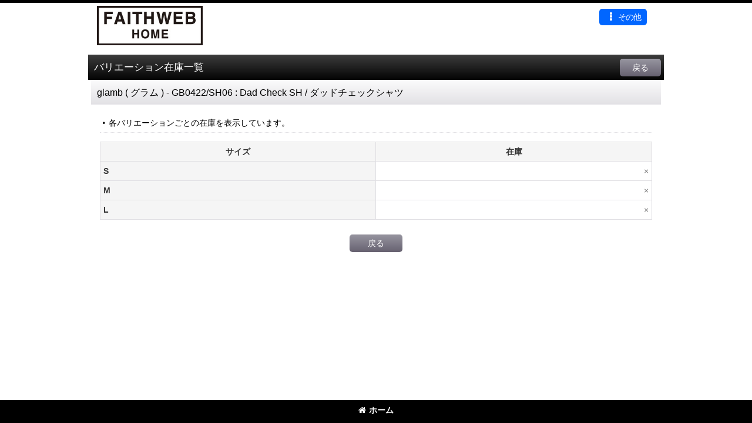

--- FILE ---
content_type: text/html; charset=UTF-8
request_url: https://faithweb.ocnk.net/stocklist/27221
body_size: 11230
content:
<!DOCTYPE html><html lang="ja" class="responsive use_hover single_layout touch001">
<head>
    <meta charset="utf-8" />
    <title>「FAITH WEB」 Nigel Cabourn ナイジェル・ ケーボン M&amp;M WHIZLIMITED JAMHOMEMADE  FACETASM  HUF XLARGE X-GIRL  等の正規取扱店　全国へ通販可能です。</title>
    <meta name="keywords" content="nigelcabourn,ナイジェルケーボン,FACETASM,whizlimited,ウィズリミテッド,xgirl,エックスガール,xlarge,エクストララージ,calvinklein,BREATH,lacoste,thenorthface,Ungrid,アングリッド,通販," />
    <meta name="description" content="青森から全国へ通販可能です,FAITHWEB,NigelCabourn,ナイジェルケーボン,FACETASM,WHIZLIMITED,M&amp;M,BREATH,F.A.T.,HUF,xlarge,xgirl,x-girl,エックスガール,Ungrid,アングリッド,等の正規取扱店,　" />
    <meta name="viewport" content="width=device-width, initial-scale=1.0, user-scalable=yes, viewport-fit=cover" />
    <meta name="format-detection" content="telephone=no" />
    <meta name="apple-touch-fullscreen" content="YES" />
    <meta name="robots" content="noarchive" />
    <meta name="robots" content="noindex" />
    <link rel="alternate" type="application/rss+xml" title="RSS" href="https://faithweb.ocnk.net/rss/rss.php" />
    <link href="https://faithweb.ocnk.net/res/font/icon_font/ocnkiconf.min.css?v=11" rel="stylesheet">
    <link href="https://faithweb.ocnk.net/res/touch001/style/ocnk.min.css?v=72" rel="stylesheet" />
    <link href="https://faithweb.ocnk.net/res/touch001/style/template.css?1811011563" rel="stylesheet" />
    <link href="https://faithweb.ocnk.net/res/touch001/style/default.css?1522656090" rel="stylesheet" />
    <script src="https://faithweb.ocnk.net/res/touch001/js/jquery.min.js?1517808840"></script>
<meta name="google-site-verification" content="DHffIGChBxtu8PhnmEd6prg1WFrsiwD0Y6a0cWbJ_Ns" />
<meta name="facebook-domain-verification" content="jitrg8c2ajn3ubxabra45tmm5d7ft6" />
<script async src="https://www.googletagmanager.com/gtag/js?id=UA-90308745-1"></script>
<script>
  window.dataLayer = window.dataLayer || [];
  function gtag(){dataLayer.push(arguments);}
  gtag('js', new Date());
  gtag('config', 'UA-90308745-1');
</script>

</head>

<body class="stocklist_page_body">
<div id="container" class="jpn_version visitor use_lightweight_thumbnail">
<div id="inner_container" class="vertical_stacking">

<div id="main_wrapper" class="stacking_item">

    <header>
        <div id="header_wrapper" class="min_header">
            <div id="header" class="header">
                <div id="header_area" class="fix_center">
                    <div id="inner_header" class="flex_layout flex_j_between flex_nowrap">
                        <div class="header_center center_without_header_left flex_s_center">
                            <div class="shop_name_box">
                                <div class="shoplogo" itemscope="itemscope" itemtype="http://schema.org/Organization">
                                    <a itemprop="url" href="https://faithweb.ocnk.net/">
                                        <img itemprop="logo" src="https://faithweb.ocnk.net/data/faithweb/image/20221023_f21816.jpg" alt="FAITHWEB" />
                                    </a>
                                </div>
                            </div>
                        </div>
                        <div class="header_right header_nav_size1">
<div class="header_nav">
    <ul class="inner_header_nav  flex_layout flex_nowrap flex_j_end inner_header_nav_column1 reset_list_style">
        <li class="header_nav_item wrapped_item h_menu flex_layout has_nav_icon" data-type="toggle">
            <a href="javascript:void(0);" class="nav_btn flex_layout flex_a_center" aria-haspopup="true" role="button">
                <div class="nav_text flex_s_center">
                    <i class="fa fa-ellipsis-v menu_nav_icon" aria-hidden="true"></i>

                    <span class="nav_label">その他</span>
                </div>
            </a>
        </li>
    </ul>
</div>
                        </div>
                    </div>
<div class="search_bar hidden_search_bar has_header_right_size1 header_search_bar">
    <div class="inner_search_bar fix_center">
                                    <div class="search form_data" itemscope="itemscope" itemtype="http://schema.org/WebSite">
                                <meta itemprop="url" content="https://faithweb.ocnk.net" />
                                <form class="search_form" method="get" action="https://faithweb.ocnk.net/product-list" role="search" itemprop="potentialAction" itemscope="itemscope" itemtype="http://schema.org/SearchAction">
                                    <meta itemprop="target" content="https://faithweb.ocnk.net/product-list/?keyword={keyword}" />
                                    <input type="hidden" name="search_tmp" value="検索">                                    <input type="search" class="search_box" name="keyword" value="" placeholder="商品検索" itemprop="query-input" />
                                    <span class="global_btn">
                                        <button type="submit" class="searchinput btn_color_common btn_size_small vami" name="Submit" value="検索">
                                            <span class="button_head_space"></span>
                                            <span class="button_text">検索</span>
                                            <span class="button_end_space"></span>
                                        </button>

                                    </span>
                                </form>
                            </div>

        <span class="close_btn_box">
            <a href="javascript:void(0);" class="search_close icon_btn" aria-label="キャンセル" role="button">
                <span class="close_btn"><i class="fa fa-times" aria-hidden="true"></i></span>
            </a>
        </span>
    </div>
</div>
                </div>
            </div>


            <div class="popup_base popup_base_menu fix_center">
                <div class="popup_nav_area popup_primal_menu hidden_nav_area fix_center" aria-hidden="true" aria-expanded="false" role="dialog">
                    <div class="inner_popup_nav_area popup_nav_box fix_center">
                        <div class="upper_popup_nav">
<div class="header_font_setting">
    <div class="font_setting">
        <span class="set_font_title">文字サイズ<span class="colon">:</span></span>
        <span class="set_font_normal"></span><span class="set_font_large"></span>
    </div>
</div>
                        </div>
<div class="popup_nav column1">
    <ul class="inner_popup_nav  flex_layout advanced_flex_wrap padfix reset_list_style" data-inner=".nav_text">
        <li class="popup_nav_item wrapped_item t_home flex_layout has_nav_icon">
            <a href="https://faithweb.ocnk.net/" class="nav_btn flex_layout flex_a_center">
                <div class="nav_text flex_s_center">
                    <i class="fa fa-home menu_nav_icon" aria-hidden="true"></i>
                    <i class="fa fa-chevron-right right_side_nav_icon chevron_right_icon" aria-hidden="true"></i>

                    <span class="nav_label">ホーム</span>
                </div>
            </a>
        </li>
        <li class="popup_nav_item wrapped_item t_cart flex_layout has_nav_icon">
            <a href="https://faithweb.ocnk.net/cart" class="nav_btn flex_layout flex_a_center">
                <div class="nav_text flex_s_center">
                    <i class="fa fa-shopping-cart menu_nav_icon" aria-hidden="true"><span class="cart_qty"></span></i>
                    <i class="fa fa-chevron-right right_side_nav_icon chevron_right_icon" aria-hidden="true"></i>

                    <span class="nav_label">ショッピングカート</span>
                </div>
            </a>
        </li>
        <li class="popup_nav_item wrapped_item t_link flex_layout has_nav_icon">
            <a href="https://faithweb.ocnk.net/link" class="nav_btn flex_layout flex_a_center">
                <div class="nav_text flex_s_center">
                    <i class="fa fa-link menu_nav_icon" aria-hidden="true"></i>
                    <i class="fa fa-chevron-right right_side_nav_icon chevron_right_icon" aria-hidden="true"></i>

                    <span class="nav_label">各店ブログ＆リンク集</span>
                </div>
            </a>
        </li>
        <li class="popup_nav_item wrapped_item t_search flex_layout has_nav_icon search_bar_opener">
            <a href="javascript:void(0);" class="nav_btn flex_layout flex_a_center" aria-haspopup="true" role="button">
                <div class="nav_text flex_s_center">
                    <i class="fa fa-search menu_nav_icon" aria-hidden="true"></i>
                    <i class="fa fa-chevron-right right_side_nav_icon chevron_right_icon" aria-hidden="true"></i>

                    <span class="nav_label">商品検索</span>
                </div>
            </a>
        </li>
        <li class="popup_nav_item wrapped_item t_category flex_layout has_nav_icon">
            <a href="https://faithweb.ocnk.net/category" class="nav_btn flex_layout flex_a_center">
                <div class="nav_text flex_s_center">
                    <i class="fa fa-folder menu_nav_icon" aria-hidden="true"></i>
                    <i class="fa fa-chevron-right right_side_nav_icon chevron_right_icon" aria-hidden="true"></i>

                    <span class="nav_label">BRAND</span>
                </div>
            </a>
        </li>
        <li class="popup_nav_item wrapped_item item_list_link t_newitem flex_layout has_nav_icon">
            <a href="https://faithweb.ocnk.net/new" class="nav_btn flex_layout flex_a_center">
                <div class="nav_text flex_s_center">
                    <i class="fa fa-flag menu_nav_icon" aria-hidden="true"></i>
                    <i class="fa fa-chevron-right right_side_nav_icon chevron_right_icon" aria-hidden="true"></i>

                    <span class="nav_label">FAITHSELECT NEW  ITEM</span>
                </div>
            </a>
        </li>
        <li class="popup_nav_item wrapped_item t_recommend flex_layout has_nav_icon">
            <a href="https://faithweb.ocnk.net/pickup" class="nav_btn flex_layout flex_a_center">
                <div class="nav_text flex_s_center">
                    <i class="fa fa-thumbs-o-up menu_nav_icon" aria-hidden="true"></i>
                    <i class="fa fa-chevron-right right_side_nav_icon chevron_right_icon" aria-hidden="true"></i>

                    <span class="nav_label">FAITH本店 NEW ITEM</span>
                </div>
            </a>
        </li>
        <li class="popup_nav_item wrapped_item item_list_link t_ranking flex_layout has_nav_icon">
            <a href="https://faithweb.ocnk.net/ranking" class="nav_btn flex_layout flex_a_center">
                <div class="nav_text flex_s_center">
                    <i class="fa fa-trophy menu_nav_icon" aria-hidden="true"></i>
                    <i class="fa fa-chevron-right right_side_nav_icon chevron_right_icon" aria-hidden="true"></i>

                    <span class="nav_label">Item Ranking</span>
                </div>
            </a>
        </li>
        <li class="popup_nav_item wrapped_item t_info flex_layout has_nav_icon">
            <a href="https://faithweb.ocnk.net/info" class="nav_btn flex_layout flex_a_center">
                <div class="nav_text flex_s_center">
                    <i class="fa fa-file-text menu_nav_icon" aria-hidden="true"></i>
                    <i class="fa fa-chevron-right right_side_nav_icon chevron_right_icon" aria-hidden="true"></i>

                    <span class="nav_label">特定商取引法表示</span>
                </div>
            </a>
        </li>
        <li class="popup_nav_item wrapped_item t_help flex_layout has_nav_icon">
            <a href="https://faithweb.ocnk.net/help" class="nav_btn flex_layout flex_a_center">
                <div class="nav_text flex_s_center">
                    <i class="fa fa-map menu_nav_icon" aria-hidden="true"></i>
                    <i class="fa fa-chevron-right right_side_nav_icon chevron_right_icon" aria-hidden="true"></i>

                    <span class="nav_label">ご利用案内</span>
                </div>
            </a>
        </li>
        <li class="popup_nav_item wrapped_item t_singin flex_layout has_nav_icon">
            <a href="https://faithweb.ocnk.net/member-login" class="nav_btn flex_layout flex_a_center secure_link">
                <div class="nav_text flex_s_center">
                    <i class="fa fa-sign-in menu_nav_icon" aria-hidden="true"></i>
                    <i class="fa fa-chevron-right right_side_nav_icon chevron_right_icon" aria-hidden="true"></i>

                    <span class="nav_label">ログイン</span>
                </div>
            </a>
        </li>
        <li class="popup_nav_item wrapped_item t_register flex_layout has_nav_icon">
            <a href="https://faithweb.ocnk.net/register" class="nav_btn flex_layout flex_a_center secure_link">
                <div class="nav_text flex_s_center">
                    <i class="fa fa-pencil menu_nav_icon" aria-hidden="true"></i>
                    <i class="fa fa-chevron-right right_side_nav_icon chevron_right_icon" aria-hidden="true"></i>

                    <span class="nav_label">新規登録はこちら</span>
                </div>
            </a>
        </li>
        <li class="popup_nav_item wrapped_item t_contact flex_layout has_nav_icon">
            <a href="https://faithweb.ocnk.net/contact" class="nav_btn flex_layout flex_a_center secure_link">
                <div class="nav_text flex_s_center">
                    <i class="fa fa-envelope menu_nav_icon" aria-hidden="true"></i>
                    <i class="fa fa-chevron-right right_side_nav_icon chevron_right_icon" aria-hidden="true"></i>

                    <span class="nav_label">お問い合せ</span>
                </div>
            </a>
        </li>
    </ul>
</div>
                        <div class="lower_popup_nav">
                        </div>
                        <div class="nav_close_box">
                            <a href="javascript:void(0);" class="nav_close" aria-label="閉じる" role="button"><span class="nav_close_btn"><i class="fa fa-times" aria-hidden="true"></i></span></a>
                        </div>
                        <a class="close_btn_box icon_btn" href="javascript:void(0);" aria-label="閉じる" role="button">
                            <span class="close_btn">
                                <i class="fa fa-times" aria-hidden="true"></i>
                            </span>
                        </a>
                    </div>
                </div>
            </div>

        </div>
    </header>


    <div id="contents" class="layout_1_col min_contents">

        <div id="inner_contents" class="clearfix fix_center">

            <div id="maincol">
                <main id="main_container">
                    <div id="inner_main_container">

                        <section>

                            <div class="page_box charge_option">

                                <div class="page_title page_title_right_edge">
                                    <h2>
                                        <span class="title_head_space"></span>
                                        <span class="title_text">バリエーション在庫一覧</span>
                                        <span class="title_end_space"></span>
                                    </h2>
                                    <span class="global_btn titlebackinput_btn">
                                        <a href="https://faithweb.ocnk.net/product/27221" class="titlebackinput btn_size_small btn_color_common">
                                            <span class="button_head_space"></span>
                                            <span class="button_text">戻る</span>
                                            <span class="button_end_space"></span>
                                        </a>
                                    </span>
                                </div>

                                <div class="page_contents charge_option_contents">
                                    <div class="inner_page_contents">
                                        <div class="contents_box">

                                            <div class="section_title">
                                                <h3>
                                                    <span class="title_head_space"></span>
                                                    <span class="title_text">glamb  ( グラム ) - GB0422/SH06 : Dad Check SH / ダッドチェックシャツ</span>
                                                    <span class="title_end_space"></span>
                                                </h3>
                                            </div>

                                            <ul class="global_note">
                                                <li><i class="fa fa-circle list_icon_circle" aria-hidden="true"></i>各バリエーションごとの在庫を表示しています。</li>
                                            </ul>

                                            <div class="variation_stock_list contents_box stock_data box_both_ends_small_space">
                                                <div class="item_box data_table_box">

                                                    <table class="data_table table_layout_fixed">
                                                        <thead>
                                                            <tr>
                                                                <th class="cell_header cellcenter postop posleft" scope="col">サイズ</th>
                                                                <th class="cell_header cellcenter postop posright stock_list_th_label" scope="col">在庫</th>
                                                            </tr>
                                                        </thead>
                                                        <tbody>
                                                            <tr>
                                                                <th class="cell_header stocklist_option cellleft posleft" scope="row" id="vari_72948">
                                                                                                                                    <span class="variation_label">S</span>
                                                                                                                                </th>
<td class="cell_data stocklist_data cellright posright soldout" id="vari_stock_72948">
        <span class="stocklist_quantity">×</span>
</td>

                                                            </tr>
                                                            <tr>
                                                                <th class="cell_header stocklist_option cellleft posleft" scope="row" id="vari_72949">
                                                                                                                                    <span class="variation_label">M</span>
                                                                                                                                </th>
<td class="cell_data stocklist_data cellright posright soldout" id="vari_stock_72949">
        <span class="stocklist_quantity">×</span>
</td>

                                                            </tr>
                                                            <tr>
                                                                <th class="cell_header stocklist_option cellleft posleft posbottom" scope="row" id="vari_72950">
                                                                                                                                    <span class="variation_label">L</span>
                                                                                                                                </th>
<td class="cell_data stocklist_data cellright posright posbottom soldout" id="vari_stock_72950">
        <span class="stocklist_quantity">×</span>
</td>

                                                            </tr>
                                                        </tbody>
                                                    </table>

                                                </div>

                                                <div class="btn_box">
                                                    <div class="form_btn backinput_btn">
                                                        <div class="global_btn">
                                                            <a href="https://faithweb.ocnk.net/product/27221" class="backinput btn_size_medium btn_color_common">
                                                                <span class="button_head_space"></span>
                                                                <span class="button_text">戻る</span>
                                                                <span class="button_end_space"></span>
                                                            </a>
                                                        </div>
                                                    </div>
                                                </div>

                                            </div>

                                        </div>
                                    </div>
                                </div>

                            </div>

                        </section>

                    </div>
                </main>
            </div>


        </div>

    </div>

</div>

<div id="bottom_wrapper" class="stacking_item">
    <footer id="footer_container">
        <div id="footer_wrapper" class="footer_area min_footer disabled_safe_area_bottom">
            <div class="fixed_corner_box">
                <a href="#container" class="back_to_top fixed_corner_button" data-style="off" aria-label="ページトップへ">
                    <span class="inner_fixed_corner"><i class="fa fa-angle-up" aria-hidden="true"></i></span>
                </a>
            </div>
            <div id="footer">
                <div id="inner_footer" class="fix_center" role="contentinfo">
                    <div class="footer_upper_link_box">
                        <span class="footer_home_link_box footer_link_box global_iconleft">
                            <a href="https://faithweb.ocnk.net/" class="global_link"><i class="fa fa-home" aria-hidden="true"></i>ホーム</a>
                        </span>
                    </div>
                </div>
            </div>
        </div>
    </footer>


</div>
<noscript><div class="uppermost_note"><div class="uppermost_note_desc">JavaScriptを有効にしてご利用ください</div></div></noscript>

</div>

</div>

<script type="text/template" id="ajax_item_wrap_template">
<section>
    <div class="item_box ajax_item_box">
        <div class="section_title">
            <h2>
                <span class="title_head_space"></span>
                <span class="title_text"><%= title %></span>
                <span class="title_end_space"></span>
            </h2>
        </div>
        <div class="ajax_comment"></div>
        <div class="ajax_contents">
            <div class="ajax_list_box" data-position="<%- position %>" data-pointer="<%- pointer %>" data-adjustment="<%- adjustment %>" data-cols="<%- cols %>" data-async="<%- asyncImage %>">
                <div class="ajax_itemlist_box list_item_table loading"></div>
            </div>
        </div>
    </div>
</section>
</script>
<script type="text/template" id="overlay_template">
<div class="overlay_area">
    <div class="overlay_front">
        <div class="inner_overlay_front">
            <div class="modal_skin clearfix" tabindex="0">
<%= inner_skin %>
            </div>
<%= close_btn %>
        </div>
    </div>
</div>
</script>
<script type="text/template" id="alert_template">
<div class="alert_form">
    <div class="alert_message">
        <%= message %>
    </div>
    <div class="overlay_alert_close">
        <div class="btn_box">
            <div class="form_btn">
                <span class="global_btn">
                    <button type="button" class="yesinput btn_size_large btn_color_emphasis close_link">
                        <span class="button_head_space"></span>
                        <span class="button_text">はい</span>
                        <span class="button_end_space"></span>
                    </button>
                </span>
            </div>
        </div>
    </div>
</div>
</script>
<script type="text/template" id="menu_popup_template">
<div class="popup_menu fix_center prepared_popup">
    <div class="popup_nav_area popup_menu_area fix_center">
        <div class="inner_popup_nav_area popup_main_menu fix_center">
<%= menuList %>
        </div>
        <div class="inner_popup_nav_area popup_sub_menu fix_center"></div>
    </div>
</div>
</script>
<script type="text/template" id="menu_popup_inner_template">
<div class="popup_nav_title"><%= title %></div>
<div class="popup_nav column1">
    <ul class="inner_popup_nav flex_layout advanced_flex_wrap padfix reset_list_style<%- additionalClassName%>">
<%= linkList %>
    </ul>
    <a class="close_btn_box icon_btn nav_close" href="javascript:void(0);" aria-label="閉じる" role="button">
        <span class="close_btn">
            <i class="fa fa-times" aria-hidden="true"></i>
        </span>
    </a>
</div>
<div class="nav_close_box">
    <a href="javascript:void(0);" class="nav_close" title="閉じる" role="button">
        <span class="nav_close_btn">
            <i class="fa fa-times" title="閉じる"></i>
        </span>
    </a>
</div>
</script>
<script type="text/template" id="menu_popup_title_template">
<div class="upper_popup_nav">
    <div class="popup_menu_back global_btn backinput_btn"><a href="javascript:void(0);" class="backinput btn_size_small btn_color_common" role="button">戻る</a></div>
    <div class="popup_sub_title">
        <span class="title_head_space"></span>
        <span class="title_text"><%- title %></span>
        <span class="title_end_space"></span>
    </div>
</div>
</script>
<script type="text/template" id="menu_popup_link_template">
<li class="popup_nav_item wrapped_item flex_layout <%- uniqueName %>">
    <a href="<%- url %>" class="nav_btn<%- hasImage %> flex_layout flex_a_center item_list_link<% if (hasSub) { %> has_popup_sub_menu<% } %>" data-sub-menu="<% if (hasSub) { %><%- index %><% } %>">
        <%= image %>
        <div class="nav_text flex_s_center">
            <span class="nav_space"></span>
            <i class="fa fa-chevron-right right_side_nav_icon chevron_right_icon" aria-hidden="true"></i>
            <span class="nav_label"><%- label %></span>
        </div>
    </a>
</li>
</script>
<script type="text/template" id="menu_popup_link_image_template">
<div class="<%- className %>">
    <img src="<%- imagePath %>" width="<%- imageWidth %>" height="<%- imageHeight %>" alt="" />
</div>
</script>
<script type="text/template" id="variation_popup_template">
<div class="popup_variation">
    <a class="close_btn_box" href="javascript:void(0);" aria-label="閉じる" role="button"><span class="icon_btn"><span class="close_btn"><i class="fa fa-times" aria-hidden="true"></i></span></span></a>
    <div class="upper_popup_message"></div>
    <div class="inner_popup_variation">
<%= variations %>
    </div>
    <div class="popup_bottom_ok">
        <span class="global_btn okinput_btn">
            <button type="button" class="okinput btn_size_large btn_color_common">
                <span class="button_head_space"></span>
                <span class="button_text">OK</span>
                <span class="button_end_space"></span>
            </button>
        </span>
    </div>
    <div class="popup_bottom_close global_iconleft">
        <a href="javascript:void(0);" class="close_link global_link" role="button"><i class="fa fa-times" aria-hidden="true"></i>閉じる</a>
    </div>
</div>
</script>
<script type="text/template" id="variation_selection_template">
<div class="popup_variation_selection popup_variation_<%- selectIndex %>">
    <div class="popup_variation_title">
        <span class="popup_variation_label"><%- selectInfo.selectLabel %><span class="colon">:</span></span>
        <span class="popup_variation_value"></span>
        <span class="popup_title_button"></span>
    </div>
    <div class="popup_variation_options"><%= options %></div>
</div>
</script>
<script type="text/template" id="button_template">
<button type="<%- type %>" class="<%- classNames %>"<%- attr %>>
    <span class="button_head_space"></span>
    <span class="button_text"><%- label %></span>
    <span class="button_end_space"></span>
</button>
</script>
<script type="text/template" id="photo_gallery_template">
<div class="pswp" tabindex="-1" role="dialog" aria-hidden="true">
    <div class="pswp__bg"></div>
    <div class="pswp__scroll-wrap">
        <div class="pswp__container">
            <div class="pswp__item"></div>
            <div class="pswp__item"></div>
            <div class="pswp__item"></div>
        </div>
        <div class="pswp__ui pswp__ui--hidden">
            <div class="pswp__top-bar">
                <div class="pswp__counter"></div>
                <button class="pswp__button pswp__button--close photo_gallery_close_btn" title="閉じる (Esc)"></button>
                <button class="pswp__button pswp__button--share" title="Share"></button>
                <button class="pswp__button pswp__button--fs" title="Toggle fullscreen"></button>
                <button class="pswp__button pswp__button--zoom" title="Zoom in/out"></button>
                <div class="pswp__preloader">
                    <div class="pswp__preloader__icn">
                      <div class="pswp__preloader__cut">
                        <div class="pswp__preloader__donut"></div>
                      </div>
                    </div>
                </div>
            </div>
            <div class="pswp__share-modal pswp__share-modal--hidden pswp__single-tap">
                <div class="pswp__share-tooltip"></div>
            </div>
            <button class="pswp__button pswp__button--arrow--left" title="前">
            </button>
            <button class="pswp__button pswp__button--arrow--right" title="次">
            </button>
            <div class="pswp__caption">
                <div class="pswp__caption__center"></div>
            </div>
        </div>
        <div class="pswp__zoom_in_sign pswp__zoom_in_hidden"><i class="fa fa-chevron-circle-left zoom_sign_left_icon" aria-hidden="true"></i><i class="fa fa-chevron-circle-right zoom_sign_right_icon" aria-hidden="true"></i></div>
    </div>
</div>
</script>
<script type="text/template" id="gallery_slider_box_template">
<div class="gallery_slider slider_box initial_loading" data-preload-images="true">
    <div class="inner_slider_box">
        <div class="swiper-container swiper">
            <ul class="swiper-wrapper">
<%= items %>
            </ul>
        </div>
    </div>
</div>
</script>
<script type="text/template" id="gallery_slider_item_template"><li class="swiper-slide gallery_item"><div class="slider_image_box"><a href="javascript:void(0);" class="thumbnail_image_link switching_link" role="button"><img src="<%- src %>" width="<%- width %>" alt="<%- title %>" class="thumbnail_btn" /></a></div></li></script>
<script type="text/template" id="custum_nav_list_template">
<ul class="flex_layout reset_list_style">
<%= listItems %>
</ul>
</script>
<script type="text/template" id="custum_nav_item_template">
<li class="wrapped_item flex_layout">
    <a href="<%- url %>" class="nav_btn flex_layout flex_a_center item_list_link">
    <div class="nav_text">
        <span class="nav_space"></span>
        <i class="fa fa-chevron-right right_side_nav_icon chevron_right_icon" aria-hidden="true"></i>
        <span class="nav_label"><%- label %></span>
    </div>
    </a>
</li>
</script>
<script type="text/template" id="custum_nav_image_item_template">
    <li class="wrapped_item flex_layout">
        <a href="<%- url %>" class="nav_btn flex_layout flex_a_center item_list_link has_image_nav_btn">
            <div class="itemlist_categoryimage"><img src="<%- imgUrl %>" width="40" height="40" alt></div>
            <div class="nav_text">
                <span class="nav_space"></span>
                <i class="fa fa-chevron-right right_side_nav_icon chevron_right_icon" aria-hidden="true"></i>
                <span class="nav_label"><%- label %></span>
            </div>
        </a>
    </li>
</script>

<script src="https://faithweb.ocnk.net/res/touch001/js/layout/underscore.js?v=1613361977"></script>
<script src="https://faithweb.ocnk.net/res/touch001/js/public/swiper-bundle.min.js?v=2"></script>
<script src="https://faithweb.ocnk.net/res/touch001/js/public/photoswipe.min.js"></script>
<script src="https://faithweb.ocnk.net/res/touch001/js/public/photoswipe-ui-default.min.js"></script>
<script src="https://faithweb.ocnk.net/res/touch001/js/pack/common-min.js?1613361997"></script>
<script src="https://faithweb.ocnk.net/res/touch001/js/pack/ocnk-min.js?1613361988"></script>

<script>
(function ($) {
   if (globalObj.useAdditionalScripts()) {
       globalObj.unuseInitProcess = true;
        $.when(
            $.cachedScript('https://faithweb.ocnk.net/res/touch001/js/layout/flipsnap.min.js'),
            $.cachedScript('https://faithweb.ocnk.net/res/touch001/js/pack/ocnk-addition-min.js?v=2')
        ).done(globalObj.initAdditionalScripts);
    }
})(jQuery);
</script>



<script>
var xmlUrl = "https://faithweb.ocnk.net" + "/xml.php";
var xmlSecureUrl = "https://faithweb.ocnk.net" + "/xml.php";
var OK_icon_src = 'https://faithweb.ocnk.net/res/touch001/img/all/icon_ok_x2.png';
var NG_icon_src = 'https://faithweb.ocnk.net/res/touch001/img/all/icon_caution_x2.png';
var CURPLACE = 'stocklist';
var MSG_INPUT = '入力してください。';
var MSG_SELECT = '選択してください。';
var MSG_NUMERIC1 = '半角数字で正しく入力してください。';
var MSG_MAX_LENGTH = '%s文字以内で入力してください。';
var MSG_ADDRESS = {
    'japan1': '(市区町村郡)', 'japan2': '(町名・番地)', 'japan3': '(マンション・ビル名・部屋番号)',
    'oversea1': '(Street address)', 'oversea2': '(Apt./Bldg. No.)', 'oversea3': '(City, State/Province)'
};
globalObj.closeBtnHtml = '<a class="close_btn_box icon_btn" href="javascript:void(0);" aria-label="閉じる" role="button"><span class="close_btn"><i class="fa fa-times" aria-hidden="true"></i></span></a>';
var browserType = '';
globalObj.language = 'Japanese';
globalObj.iconFontCloseBtn = '<a href="javascript:void(0);" class="icon_btn" aria-label="閉じる" role="button"><span class="close_btn"><i class="fa fa-times" aria-hidden="true"></i></span></a>';
globalObj.noImageLabel = '写真が見つかりません';
globalObj.closeLabel = '閉じる';
globalObj.home = 'https://faithweb.ocnk.net';
globalObj.b = 'https://faithweb.ocnk.net';
globalObj.productListType = '';
globalObj.productListQueryString = '';
globalObj.productListCondition = {};
globalObj.cartItemCnt = 0;
globalObj.normalCartItemCnt = 0;
globalObj.subscriptionCartItemCnt = 0;
globalObj.useCategoryAllLabel = false;
globalObj.useSubCategoryAllLabel = false;
globalObj.subCategorySelectDefaultLabel = '全商品';
globalObj.categoryListTitle = 'BRAND';
globalObj.groupListTitle = 'アイテム別';
globalObj.productCategoryNames = {"51":{"id":"51","name":"\u2193FAITH\u53d6\u6271\u30d6\u30e9\u30f3\u30c9\u2193 ","photo":null,"photo_url":null,"photo_width":40,"photo_height":40,"display_photo_in_header_nav":"t","display_photo_in_side_nav":"t","display_photo_in_product_list":"t","order":0},"123":{"id":"123","name":"NIGEL CABOURN  \/ \u30ca\u30a4\u30b8\u30a7\u30eb\u30fb\u30b1\u30fc\u30dc\u30f3","photo":null,"photo_url":null,"photo_width":40,"photo_height":40,"display_photo_in_header_nav":"t","display_photo_in_side_nav":"t","display_photo_in_product_list":"t","order":1},"163":{"id":"163","name":"FACETASM \/ \u30d5\u30a1\u30bb\u30c3\u30bf\u30ba\u30e0","photo":null,"photo_url":null,"photo_width":40,"photo_height":40,"display_photo_in_header_nav":"t","display_photo_in_side_nav":"t","display_photo_in_product_list":"t","order":2},"58":{"id":"58","name":"WHIZ LIMITED \/ \u30a6\u30a3\u30ba\u30ea\u30df\u30c6\u30c3\u30c9","photo":null,"photo_url":null,"photo_width":40,"photo_height":40,"display_photo_in_header_nav":"t","display_photo_in_side_nav":"t","display_photo_in_product_list":"t","order":3},"171":{"id":"171","name":"White Mountaineering \/ \u30db\u30ef\u30a4\u30c8\u30de\u30a6\u30f3\u30c6\u30cb\u30a2\u30ea\u30f3\u30b0","photo":null,"photo_url":null,"photo_width":40,"photo_height":40,"display_photo_in_header_nav":"f","display_photo_in_side_nav":"f","display_photo_in_product_list":"f","order":4},"96":{"id":"96","name":"M\u0026M \/ \u30a8\u30e0\u30a2\u30f3\u30c9\u30a8\u30e0","photo":null,"photo_url":null,"photo_width":40,"photo_height":40,"display_photo_in_header_nav":"t","display_photo_in_side_nav":"t","display_photo_in_product_list":"t","order":5},"101":{"id":"101","name":"JAM HOME MADE \/ \u30b8\u30e3\u30e0\u30db\u30fc\u30e0\u30e1\u30a4\u30c9","photo":null,"photo_url":null,"photo_width":40,"photo_height":40,"display_photo_in_header_nav":"t","display_photo_in_side_nav":"t","display_photo_in_product_list":"t","order":6},"80":{"id":"80","name":"UNRIVALED \/  \u30a2\u30f3\u30e9\u30a4\u30d0\u30eb\u30c9","photo":null,"photo_url":null,"photo_width":40,"photo_height":40,"display_photo_in_header_nav":"t","display_photo_in_side_nav":"t","display_photo_in_product_list":"t","order":7},"153":{"id":"153","name":"glamb \/ \u30b0\u30e9\u30e0","photo":null,"photo_url":null,"photo_width":40,"photo_height":40,"display_photo_in_header_nav":"t","display_photo_in_side_nav":"t","display_photo_in_product_list":"t","order":8},"103":{"id":"103","name":"AlexanderLeeChang \/ \u30a2\u30ec\u30ad\u30b5\u30f3\u30c0\u30fc\u30ea\u30fc\u30c1\u30e3\u30f3","photo":null,"photo_url":null,"photo_width":40,"photo_height":40,"display_photo_in_header_nav":"t","display_photo_in_side_nav":"t","display_photo_in_product_list":"t","order":9},"62":{"id":"62","name":"NEXUSVII \/ \u30cd\u30af\u30b5\u30b9\u30bb\u30d6\u30f3","photo":null,"photo_url":null,"photo_width":40,"photo_height":40,"display_photo_in_header_nav":"t","display_photo_in_side_nav":"t","display_photo_in_product_list":"t","order":10},"107":{"id":"107","name":"BELAFONTE \/ \u30d9\u30e9\u30d5\u30a9\u30f3\u30c6","photo":null,"photo_url":null,"photo_width":40,"photo_height":40,"display_photo_in_header_nav":"t","display_photo_in_side_nav":"t","display_photo_in_product_list":"t","order":11},"157":{"id":"157","name":"Snugpak \/ \u30b9\u30ca\u30b0\u30d1\u30c3\u30af","photo":null,"photo_url":null,"photo_width":40,"photo_height":40,"display_photo_in_header_nav":"t","display_photo_in_side_nav":"t","display_photo_in_product_list":"t","order":12},"156":{"id":"156","name":"ROARK REVIVAL \/ \u30ed\u30a2\u30fc\u30af \u30ea\u30d0\u30a4\u30d0\u30eb","photo":null,"photo_url":null,"photo_width":40,"photo_height":40,"display_photo_in_header_nav":"t","display_photo_in_side_nav":"t","display_photo_in_product_list":"t","order":13},"85":{"id":"85","name":"THE NORTH FACE \/ \u30b6\u30fb\u30ce\u30fc\u30b9\u30fb\u30d5\u30a7\u30a4\u30b9","photo":null,"photo_url":null,"photo_width":40,"photo_height":40,"display_photo_in_header_nav":"t","display_photo_in_side_nav":"t","display_photo_in_product_list":"t","order":14},"129":{"id":"129","name":"KID\u0027S THE NORTH FACE \/ \u30ad\u30c3\u30ba \u30b6\u30fb\u30ce\u30fc\u30b9\u30fb\u30d5\u30a7\u30a4\u30b9","photo":null,"photo_url":null,"photo_width":40,"photo_height":40,"display_photo_in_header_nav":"t","display_photo_in_side_nav":"t","display_photo_in_product_list":"t","order":15},"161":{"id":"161","name":"WHITE\u0027S BOOTS \/ \u30db\u30ef\u30a4\u30c4\u30d6\u30fc\u30c4","photo":null,"photo_url":null,"photo_width":40,"photo_height":40,"display_photo_in_header_nav":"t","display_photo_in_side_nav":"t","display_photo_in_product_list":"t","order":16},"172":{"id":"172","name":"HICOSAKA \/ \u30d2\u30b3\u30b5\u30ab","photo":null,"photo_url":null,"photo_width":40,"photo_height":40,"display_photo_in_header_nav":"f","display_photo_in_side_nav":"f","display_photo_in_product_list":"f","order":17},"52":{"id":"52","name":"\u2193FAITH SELECT\u53d6\u6271\u30d6\u30e9\u30f3\u30c9\u2193","photo":null,"photo_url":null,"photo_width":40,"photo_height":40,"display_photo_in_header_nav":"t","display_photo_in_side_nav":"t","display_photo_in_product_list":"t","order":18},"50":{"id":"50","name":"XLARGE\/\u30a8\u30af\u30b9\u30c8\u30e9\u30e9\u30fc\u30b8","photo":null,"photo_url":null,"photo_width":40,"photo_height":40,"display_photo_in_header_nav":"t","display_photo_in_side_nav":"t","display_photo_in_product_list":"t","order":19},"128":{"id":"128","name":"XLARGE KIDS \/ \u30a8\u30af\u30b9\u30c8\u30e9\u30e9\u30fc\u30b8\u30ad\u30c3\u30ba","photo":null,"photo_url":null,"photo_width":40,"photo_height":40,"display_photo_in_header_nav":"t","display_photo_in_side_nav":"t","display_photo_in_product_list":"t","order":20},"53":{"id":"53","name":"X-girl \/ \u30a8\u30c3\u30af\u30b9\u30ac\u30fc\u30eb","photo":null,"photo_url":null,"photo_width":40,"photo_height":40,"display_photo_in_header_nav":"t","display_photo_in_side_nav":"t","display_photo_in_product_list":"t","order":21},"127":{"id":"127","name":"X-girl Stages \/ \u30a8\u30c3\u30af\u30b9\u30ac\u30fc\u30eb\u30b9\u30c6\u30fc\u30b8\u30b9","photo":null,"photo_url":null,"photo_width":40,"photo_height":40,"display_photo_in_header_nav":"t","display_photo_in_side_nav":"t","display_photo_in_product_list":"t","order":22},"54":{"id":"54","name":"MILKFED\/\u30df\u30eb\u30af\u30d5\u30a7\u30c9","photo":null,"photo_url":null,"photo_width":40,"photo_height":40,"display_photo_in_header_nav":"t","display_photo_in_side_nav":"t","display_photo_in_product_list":"t","order":23},"86":{"id":"86","name":"SILAS \/ \u30b5\u30a4\u30e9\u30b9 ","photo":null,"photo_url":null,"photo_width":40,"photo_height":40,"display_photo_in_header_nav":"t","display_photo_in_side_nav":"t","display_photo_in_product_list":"t","order":24},"92":{"id":"92","name":"RNA \/ \u30a2\u30fc\u30eb\u30a8\u30cc\u30a8\u30fc","photo":null,"photo_url":null,"photo_width":40,"photo_height":40,"display_photo_in_header_nav":"t","display_photo_in_side_nav":"t","display_photo_in_product_list":"t","order":25},"130":{"id":"130","name":"F.A.T. \/ \u30a8\u30d5\u30a8\u30a4\u30c6\u30a3\u30fc","photo":null,"photo_url":null,"photo_width":40,"photo_height":40,"display_photo_in_header_nav":"t","display_photo_in_side_nav":"t","display_photo_in_product_list":"t","order":26},"166":{"id":"166","name":"Manhattan Portage \/ \u30de\u30f3\u30cf\u30c3\u30bf\u30f3\u30dd\u30fc\u30c6\u30fc\u30b8","photo":null,"photo_url":null,"photo_width":40,"photo_height":40,"display_photo_in_header_nav":"t","display_photo_in_side_nav":"t","display_photo_in_product_list":"t","order":27},"154":{"id":"154","name":"NEW ERA \/ \u30cb\u30e5\u30fc\u30a8\u30e9","photo":null,"photo_url":null,"photo_width":40,"photo_height":40,"display_photo_in_header_nav":"t","display_photo_in_side_nav":"t","display_photo_in_product_list":"t","order":28},"115":{"id":"115","name":"HUF \/ \u30cf\u30d5","photo":null,"photo_url":null,"photo_width":40,"photo_height":40,"display_photo_in_header_nav":"t","display_photo_in_side_nav":"t","display_photo_in_product_list":"t","order":29},"140":{"id":"140","name":"BRIXTON \/ \u30d6\u30ea\u30af\u30b9\u30c8\u30f3","photo":null,"photo_url":null,"photo_width":40,"photo_height":40,"display_photo_in_header_nav":"t","display_photo_in_side_nav":"t","display_photo_in_product_list":"t","order":30},"159":{"id":"159","name":"SUPERTHANKS \/ \u30b9\u30fc\u30d1\u30fc\u30b5\u30f3\u30af\u30b9","photo":null,"photo_url":null,"photo_width":40,"photo_height":40,"display_photo_in_header_nav":"t","display_photo_in_side_nav":"t","display_photo_in_product_list":"t","order":31},"160":{"id":"160","name":"SOLPRESA \/ \u30bd\u30eb\u30d7\u30ec\u30fc\u30b5","photo":null,"photo_url":null,"photo_width":40,"photo_height":40,"display_photo_in_header_nav":"t","display_photo_in_side_nav":"t","display_photo_in_product_list":"t","order":32},"106":{"id":"106","name":"ZEPHYREN \/ \u30bc\u30d5\u30a1\u30ec\u30f3","photo":null,"photo_url":null,"photo_width":40,"photo_height":40,"display_photo_in_header_nav":"t","display_photo_in_side_nav":"t","display_photo_in_product_list":"t","order":33},"1":{"id":"1","name":"SUBCIETY\/\u30b5\u30d6\u30b5\u30a8\u30c6\u30a3-","photo":null,"photo_url":null,"photo_width":40,"photo_height":40,"display_photo_in_header_nav":"t","display_photo_in_side_nav":"t","display_photo_in_product_list":"t","order":34},"63":{"id":"63","name":"DOUBLE STEAL \/ \u30c0\u30d6\u30eb\u30b9\u30c6\u30a3\u30fc\u30eb","photo":null,"photo_url":null,"photo_width":40,"photo_height":40,"display_photo_in_header_nav":"t","display_photo_in_side_nav":"t","display_photo_in_product_list":"t","order":35},"116":{"id":"116","name":"ANIMALIA \/ \u30a2\u30cb\u30de\u30ea\u30a2","photo":null,"photo_url":null,"photo_width":40,"photo_height":40,"display_photo_in_header_nav":"t","display_photo_in_side_nav":"t","display_photo_in_product_list":"t","order":36},"152":{"id":"152","name":"Marbles \/ \u30de\u30fc\u30d6\u30eb\u30ba","photo":null,"photo_url":null,"photo_width":40,"photo_height":40,"display_photo_in_header_nav":"t","display_photo_in_side_nav":"t","display_photo_in_product_list":"t","order":37},"13":{"id":"13","name":"CLUCT \/ \u30af\u30e9\u30af\u30c8","photo":null,"photo_url":null,"photo_width":40,"photo_height":40,"display_photo_in_header_nav":"t","display_photo_in_side_nav":"t","display_photo_in_product_list":"t","order":38},"113":{"id":"113","name":"rehacer \/ \u30ec\u30a2\u30bb\u30eb","photo":null,"photo_url":null,"photo_width":40,"photo_height":40,"display_photo_in_header_nav":"t","display_photo_in_side_nav":"t","display_photo_in_product_list":"t","order":39},"170":{"id":"170","name":"Ungrid \/ \u30a2\u30f3\u30b0\u30ea\u30c3\u30c9","photo":null,"photo_url":null,"photo_width":40,"photo_height":40,"display_photo_in_header_nav":"f","display_photo_in_side_nav":"f","display_photo_in_product_list":"f","order":40},"56":{"id":"56","name":"jouetie\/\u30b8\u30e5\u30a8\u30c6\u30a3","photo":null,"photo_url":null,"photo_width":40,"photo_height":40,"display_photo_in_header_nav":"t","display_photo_in_side_nav":"t","display_photo_in_product_list":"t","order":41},"59":{"id":"59","name":"GYDA\/\u30b8\u30a7\u30a4\u30c0","photo":null,"photo_url":null,"photo_width":40,"photo_height":40,"display_photo_in_header_nav":"t","display_photo_in_side_nav":"t","display_photo_in_product_list":"t","order":42},"135":{"id":"135","name":"NANGA \/ \u30ca\u30f3\u30ac","photo":null,"photo_url":null,"photo_width":40,"photo_height":40,"display_photo_in_header_nav":"t","display_photo_in_side_nav":"t","display_photo_in_product_list":"t","order":43},"151":{"id":"151","name":"BLUCO \/ \u30d6\u30eb\u30b3","photo":null,"photo_url":null,"photo_width":40,"photo_height":40,"display_photo_in_header_nav":"t","display_photo_in_side_nav":"t","display_photo_in_product_list":"t","order":44},"91":{"id":"91","name":"ESSENTIAL DESIGNS \/ \u30a8\u30c3\u30bb\u30f3\u30b7\u30e3\u30eb\u30c7\u30b6\u30a4\u30f3\u30ba ","photo":null,"photo_url":null,"photo_width":40,"photo_height":40,"display_photo_in_header_nav":"t","display_photo_in_side_nav":"t","display_photo_in_product_list":"t","order":45},"132":{"id":"132","name":"mnml \/ \u30df\u30cb\u30de\u30eb","photo":null,"photo_url":null,"photo_width":40,"photo_height":40,"display_photo_in_header_nav":"t","display_photo_in_side_nav":"t","display_photo_in_product_list":"t","order":46},"111":{"id":"111","name":"NEW BALANCE \/ \u30cb\u30e5\u30fc\u30d0\u30e9\u30f3\u30b9","photo":null,"photo_url":null,"photo_width":40,"photo_height":40,"display_photo_in_header_nav":"t","display_photo_in_side_nav":"t","display_photo_in_product_list":"t","order":47},"20":{"id":"20","name":"VANS \/ \u30d0\u30f3\u30ba (\u30e1\u30f3\u30ba\u30b5\u30a4\u30ba)","photo":null,"photo_url":null,"photo_width":40,"photo_height":40,"display_photo_in_header_nav":"t","display_photo_in_side_nav":"t","display_photo_in_product_list":"t","order":48},"84":{"id":"84","name":"VANS \/ \u30d0\u30f3\u30ba (\u30ec\u30c7\u30a3\u30fc\u30b9\u30b5\u30a4\u30ba)","photo":null,"photo_url":null,"photo_width":40,"photo_height":40,"display_photo_in_header_nav":"t","display_photo_in_side_nav":"t","display_photo_in_product_list":"t","order":49},"134":{"id":"134","name":"gravis \/ \u30b0\u30e9\u30d3\u30b9","photo":null,"photo_url":null,"photo_width":40,"photo_height":40,"display_photo_in_header_nav":"t","display_photo_in_side_nav":"t","display_photo_in_product_list":"t","order":50},"79":{"id":"79","name":"KELTY \/ \u30b1\u30eb\u30c6\u30a3","photo":null,"photo_url":null,"photo_width":40,"photo_height":40,"display_photo_in_header_nav":"t","display_photo_in_side_nav":"t","display_photo_in_product_list":"t","order":51},"109":{"id":"109","name":"Herschel Supply \/ \u30cf\u30fc\u30b7\u30a7\u30eb\u30b5\u30d7\u30e9\u30a4 ","photo":null,"photo_url":null,"photo_width":40,"photo_height":40,"display_photo_in_header_nav":"t","display_photo_in_side_nav":"t","display_photo_in_product_list":"t","order":52},"137":{"id":"137","name":"FRAGRANCE CAFE \/ \u30d5\u30ec\u30b0\u30e9\u30f3\u30b9\u30ab\u30d5\u30a7","photo":null,"photo_url":null,"photo_width":40,"photo_height":40,"display_photo_in_header_nav":"t","display_photo_in_side_nav":"t","display_photo_in_product_list":"t","order":53},"64":{"id":"64","name":"WALK-OVER\uff08\u30a6\u30a9\u30fc\u30af\u30aa\u30fc\u30d0\u30fc\uff09","photo":null,"photo_url":null,"photo_width":40,"photo_height":40,"display_photo_in_header_nav":"t","display_photo_in_side_nav":"t","display_photo_in_product_list":"t","order":54},"141":{"id":"141","name":"\u2193\u2193 FAITH LAB.\u53d6\u308a\u6271\u3044\u30d6\u30e9\u30f3\u30c9 \u2193\u2193","photo":null,"photo_url":null,"photo_width":40,"photo_height":40,"display_photo_in_header_nav":"t","display_photo_in_side_nav":"t","display_photo_in_product_list":"t","order":55},"164":{"id":"164","name":"ANTI SOCIAL SOCIAL CLUB \/ \u30a2\u30f3\u30c1\u30bd\u30fc\u30b7\u30e3\u30eb\u30bd\u30fc\u30b7\u30e3\u30eb\u30af\u30e9\u30d6","photo":null,"photo_url":null,"photo_width":40,"photo_height":40,"display_photo_in_header_nav":"t","display_photo_in_side_nav":"t","display_photo_in_product_list":"t","order":56},"168":{"id":"168","name":"BREATH \/ \u30d6\u30ec\u30b9","photo":null,"photo_url":null,"photo_width":40,"photo_height":40,"display_photo_in_header_nav":"t","display_photo_in_side_nav":"t","display_photo_in_product_list":"t","order":57},"167":{"id":"167","name":"SY32 by SWEET YEARS \/ \u30a8\u30b9\u30ef\u30a4\u30b5\u30fc\u30c6\u30a3\u30c8\u30a5","photo":null,"photo_url":null,"photo_width":40,"photo_height":40,"display_photo_in_header_nav":"t","display_photo_in_side_nav":"t","display_photo_in_product_list":"t","order":58},"148":{"id":"148","name":"POLO RALPH LAUREN \/ \u30dd\u30ed\u30e9\u30eb\u30d5\u30ed\u30fc\u30ec\u30f3","photo":null,"photo_url":null,"photo_width":40,"photo_height":40,"display_photo_in_header_nav":"t","display_photo_in_side_nav":"t","display_photo_in_product_list":"t","order":59},"158":{"id":"158","name":"LACOSTE \/ \u30e9\u30b3\u30b9\u30c6","photo":null,"photo_url":null,"photo_width":40,"photo_height":40,"display_photo_in_header_nav":"t","display_photo_in_side_nav":"t","display_photo_in_product_list":"t","order":60},"162":{"id":"162","name":"CALVIN KLEIN STANDARDS \/ \u30ab\u30eb\u30d0\u30f3 \u30af\u30e9\u30a4\u30f3 \u30b9\u30bf\u30f3\u30c0\u30fc\u30c9","photo":null,"photo_url":null,"photo_width":40,"photo_height":40,"display_photo_in_header_nav":"t","display_photo_in_side_nav":"t","display_photo_in_product_list":"t","order":61},"139":{"id":"139","name":"CALVIN KLEIN JEANS \/ \u30ab\u30eb\u30d0\u30f3\u30af\u30e9\u30a4\u30f3\u30b8\u30fc\u30f3\u30ba","photo":null,"photo_url":null,"photo_width":40,"photo_height":40,"display_photo_in_header_nav":"t","display_photo_in_side_nav":"t","display_photo_in_product_list":"t","order":62},"142":{"id":"142","name":"TOMMY JEANS \/ \u30c8\u30df\u30fc \u30b8\u30fc\u30f3\u30ba","photo":null,"photo_url":null,"photo_width":40,"photo_height":40,"display_photo_in_header_nav":"t","display_photo_in_side_nav":"t","display_photo_in_product_list":"t","order":63},"122":{"id":"122","name":"Nudie Jeans \/ \u30cc\u30fc\u30c7\u30a3\u30fc\u30b8\u30fc\u30f3\u30ba","photo":null,"photo_url":null,"photo_width":40,"photo_height":40,"display_photo_in_header_nav":"t","display_photo_in_side_nav":"t","display_photo_in_product_list":"t","order":64},"143":{"id":"143","name":"adidas Originals \/ \u30a2\u30c7\u30a3\u30c0\u30b9\u30aa\u30ea\u30b8\u30ca\u30eb\u30b9","photo":null,"photo_url":null,"photo_width":40,"photo_height":40,"display_photo_in_header_nav":"t","display_photo_in_side_nav":"t","display_photo_in_product_list":"t","order":65},"146":{"id":"146","name":"Reebok CLASSIC \/ \u30ea\u30fc\u30dc\u30c3\u30af \u30af\u30e9\u30b7\u30c3\u30af","photo":null,"photo_url":null,"photo_width":40,"photo_height":40,"display_photo_in_header_nav":"t","display_photo_in_side_nav":"t","display_photo_in_product_list":"t","order":66},"149":{"id":"149","name":"PUMA \/ \u30d7\u30fc\u30de","photo":null,"photo_url":null,"photo_width":40,"photo_height":40,"display_photo_in_header_nav":"t","display_photo_in_side_nav":"t","display_photo_in_product_list":"t","order":67},"150":{"id":"150","name":"HELLY HANSEN \/ \u30d8\u30ea\u30fc\u30cf\u30f3\u30bb\u30f3","photo":null,"photo_url":null,"photo_width":40,"photo_height":40,"display_photo_in_header_nav":"t","display_photo_in_side_nav":"t","display_photo_in_product_list":"t","order":68},"145":{"id":"145","name":"DC \/ \u30c7\u30a3\u30fc\u30b7\u30fc","photo":null,"photo_url":null,"photo_width":40,"photo_height":40,"display_photo_in_header_nav":"t","display_photo_in_side_nav":"t","display_photo_in_product_list":"t","order":69},"120":{"id":"120","name":"CRITICAL SLIDE (TCSS) \/ \u30c6\u30a3\u30fc\u30b7\u30fc\u30a8\u30b9\u30a8\u30b9","photo":null,"photo_url":null,"photo_width":40,"photo_height":40,"display_photo_in_header_nav":"t","display_photo_in_side_nav":"t","display_photo_in_product_list":"t","order":70},"24":{"id":"24","name":"OTHER","photo":null,"photo_url":null,"photo_width":40,"photo_height":40,"display_photo_in_header_nav":"t","display_photo_in_side_nav":"t","display_photo_in_product_list":"t","order":71}};
globalObj.productCategoryNameList = [{"id":"51","name":"\u2193FAITH\u53d6\u6271\u30d6\u30e9\u30f3\u30c9\u2193 ","photo":null,"photo_url":null,"photo_width":40,"photo_height":40,"display_photo_in_header_nav":"t","display_photo_in_side_nav":"t","display_photo_in_product_list":"t"},{"id":"123","name":"NIGEL CABOURN  \/ \u30ca\u30a4\u30b8\u30a7\u30eb\u30fb\u30b1\u30fc\u30dc\u30f3","photo":null,"photo_url":null,"photo_width":40,"photo_height":40,"display_photo_in_header_nav":"t","display_photo_in_side_nav":"t","display_photo_in_product_list":"t"},{"id":"163","name":"FACETASM \/ \u30d5\u30a1\u30bb\u30c3\u30bf\u30ba\u30e0","photo":null,"photo_url":null,"photo_width":40,"photo_height":40,"display_photo_in_header_nav":"t","display_photo_in_side_nav":"t","display_photo_in_product_list":"t"},{"id":"58","name":"WHIZ LIMITED \/ \u30a6\u30a3\u30ba\u30ea\u30df\u30c6\u30c3\u30c9","photo":null,"photo_url":null,"photo_width":40,"photo_height":40,"display_photo_in_header_nav":"t","display_photo_in_side_nav":"t","display_photo_in_product_list":"t"},{"id":"171","name":"White Mountaineering \/ \u30db\u30ef\u30a4\u30c8\u30de\u30a6\u30f3\u30c6\u30cb\u30a2\u30ea\u30f3\u30b0","photo":null,"photo_url":null,"photo_width":40,"photo_height":40,"display_photo_in_header_nav":"f","display_photo_in_side_nav":"f","display_photo_in_product_list":"f"},{"id":"96","name":"M\u0026M \/ \u30a8\u30e0\u30a2\u30f3\u30c9\u30a8\u30e0","photo":null,"photo_url":null,"photo_width":40,"photo_height":40,"display_photo_in_header_nav":"t","display_photo_in_side_nav":"t","display_photo_in_product_list":"t"},{"id":"101","name":"JAM HOME MADE \/ \u30b8\u30e3\u30e0\u30db\u30fc\u30e0\u30e1\u30a4\u30c9","photo":null,"photo_url":null,"photo_width":40,"photo_height":40,"display_photo_in_header_nav":"t","display_photo_in_side_nav":"t","display_photo_in_product_list":"t"},{"id":"80","name":"UNRIVALED \/  \u30a2\u30f3\u30e9\u30a4\u30d0\u30eb\u30c9","photo":null,"photo_url":null,"photo_width":40,"photo_height":40,"display_photo_in_header_nav":"t","display_photo_in_side_nav":"t","display_photo_in_product_list":"t"},{"id":"153","name":"glamb \/ \u30b0\u30e9\u30e0","photo":null,"photo_url":null,"photo_width":40,"photo_height":40,"display_photo_in_header_nav":"t","display_photo_in_side_nav":"t","display_photo_in_product_list":"t"},{"id":"103","name":"AlexanderLeeChang \/ \u30a2\u30ec\u30ad\u30b5\u30f3\u30c0\u30fc\u30ea\u30fc\u30c1\u30e3\u30f3","photo":null,"photo_url":null,"photo_width":40,"photo_height":40,"display_photo_in_header_nav":"t","display_photo_in_side_nav":"t","display_photo_in_product_list":"t"},{"id":"62","name":"NEXUSVII \/ \u30cd\u30af\u30b5\u30b9\u30bb\u30d6\u30f3","photo":null,"photo_url":null,"photo_width":40,"photo_height":40,"display_photo_in_header_nav":"t","display_photo_in_side_nav":"t","display_photo_in_product_list":"t"},{"id":"107","name":"BELAFONTE \/ \u30d9\u30e9\u30d5\u30a9\u30f3\u30c6","photo":null,"photo_url":null,"photo_width":40,"photo_height":40,"display_photo_in_header_nav":"t","display_photo_in_side_nav":"t","display_photo_in_product_list":"t"},{"id":"157","name":"Snugpak \/ \u30b9\u30ca\u30b0\u30d1\u30c3\u30af","photo":null,"photo_url":null,"photo_width":40,"photo_height":40,"display_photo_in_header_nav":"t","display_photo_in_side_nav":"t","display_photo_in_product_list":"t"},{"id":"156","name":"ROARK REVIVAL \/ \u30ed\u30a2\u30fc\u30af \u30ea\u30d0\u30a4\u30d0\u30eb","photo":null,"photo_url":null,"photo_width":40,"photo_height":40,"display_photo_in_header_nav":"t","display_photo_in_side_nav":"t","display_photo_in_product_list":"t"},{"id":"85","name":"THE NORTH FACE \/ \u30b6\u30fb\u30ce\u30fc\u30b9\u30fb\u30d5\u30a7\u30a4\u30b9","photo":null,"photo_url":null,"photo_width":40,"photo_height":40,"display_photo_in_header_nav":"t","display_photo_in_side_nav":"t","display_photo_in_product_list":"t"},{"id":"129","name":"KID\u0027S THE NORTH FACE \/ \u30ad\u30c3\u30ba \u30b6\u30fb\u30ce\u30fc\u30b9\u30fb\u30d5\u30a7\u30a4\u30b9","photo":null,"photo_url":null,"photo_width":40,"photo_height":40,"display_photo_in_header_nav":"t","display_photo_in_side_nav":"t","display_photo_in_product_list":"t"},{"id":"161","name":"WHITE\u0027S BOOTS \/ \u30db\u30ef\u30a4\u30c4\u30d6\u30fc\u30c4","photo":null,"photo_url":null,"photo_width":40,"photo_height":40,"display_photo_in_header_nav":"t","display_photo_in_side_nav":"t","display_photo_in_product_list":"t"},{"id":"172","name":"HICOSAKA \/ \u30d2\u30b3\u30b5\u30ab","photo":null,"photo_url":null,"photo_width":40,"photo_height":40,"display_photo_in_header_nav":"f","display_photo_in_side_nav":"f","display_photo_in_product_list":"f"},{"id":"52","name":"\u2193FAITH SELECT\u53d6\u6271\u30d6\u30e9\u30f3\u30c9\u2193","photo":null,"photo_url":null,"photo_width":40,"photo_height":40,"display_photo_in_header_nav":"t","display_photo_in_side_nav":"t","display_photo_in_product_list":"t"},{"id":"50","name":"XLARGE\/\u30a8\u30af\u30b9\u30c8\u30e9\u30e9\u30fc\u30b8","photo":null,"photo_url":null,"photo_width":40,"photo_height":40,"display_photo_in_header_nav":"t","display_photo_in_side_nav":"t","display_photo_in_product_list":"t"},{"id":"128","name":"XLARGE KIDS \/ \u30a8\u30af\u30b9\u30c8\u30e9\u30e9\u30fc\u30b8\u30ad\u30c3\u30ba","photo":null,"photo_url":null,"photo_width":40,"photo_height":40,"display_photo_in_header_nav":"t","display_photo_in_side_nav":"t","display_photo_in_product_list":"t"},{"id":"53","name":"X-girl \/ \u30a8\u30c3\u30af\u30b9\u30ac\u30fc\u30eb","photo":null,"photo_url":null,"photo_width":40,"photo_height":40,"display_photo_in_header_nav":"t","display_photo_in_side_nav":"t","display_photo_in_product_list":"t"},{"id":"127","name":"X-girl Stages \/ \u30a8\u30c3\u30af\u30b9\u30ac\u30fc\u30eb\u30b9\u30c6\u30fc\u30b8\u30b9","photo":null,"photo_url":null,"photo_width":40,"photo_height":40,"display_photo_in_header_nav":"t","display_photo_in_side_nav":"t","display_photo_in_product_list":"t"},{"id":"54","name":"MILKFED\/\u30df\u30eb\u30af\u30d5\u30a7\u30c9","photo":null,"photo_url":null,"photo_width":40,"photo_height":40,"display_photo_in_header_nav":"t","display_photo_in_side_nav":"t","display_photo_in_product_list":"t"},{"id":"86","name":"SILAS \/ \u30b5\u30a4\u30e9\u30b9 ","photo":null,"photo_url":null,"photo_width":40,"photo_height":40,"display_photo_in_header_nav":"t","display_photo_in_side_nav":"t","display_photo_in_product_list":"t"},{"id":"92","name":"RNA \/ \u30a2\u30fc\u30eb\u30a8\u30cc\u30a8\u30fc","photo":null,"photo_url":null,"photo_width":40,"photo_height":40,"display_photo_in_header_nav":"t","display_photo_in_side_nav":"t","display_photo_in_product_list":"t"},{"id":"130","name":"F.A.T. \/ \u30a8\u30d5\u30a8\u30a4\u30c6\u30a3\u30fc","photo":null,"photo_url":null,"photo_width":40,"photo_height":40,"display_photo_in_header_nav":"t","display_photo_in_side_nav":"t","display_photo_in_product_list":"t"},{"id":"166","name":"Manhattan Portage \/ \u30de\u30f3\u30cf\u30c3\u30bf\u30f3\u30dd\u30fc\u30c6\u30fc\u30b8","photo":null,"photo_url":null,"photo_width":40,"photo_height":40,"display_photo_in_header_nav":"t","display_photo_in_side_nav":"t","display_photo_in_product_list":"t"},{"id":"154","name":"NEW ERA \/ \u30cb\u30e5\u30fc\u30a8\u30e9","photo":null,"photo_url":null,"photo_width":40,"photo_height":40,"display_photo_in_header_nav":"t","display_photo_in_side_nav":"t","display_photo_in_product_list":"t"},{"id":"115","name":"HUF \/ \u30cf\u30d5","photo":null,"photo_url":null,"photo_width":40,"photo_height":40,"display_photo_in_header_nav":"t","display_photo_in_side_nav":"t","display_photo_in_product_list":"t"},{"id":"140","name":"BRIXTON \/ \u30d6\u30ea\u30af\u30b9\u30c8\u30f3","photo":null,"photo_url":null,"photo_width":40,"photo_height":40,"display_photo_in_header_nav":"t","display_photo_in_side_nav":"t","display_photo_in_product_list":"t"},{"id":"159","name":"SUPERTHANKS \/ \u30b9\u30fc\u30d1\u30fc\u30b5\u30f3\u30af\u30b9","photo":null,"photo_url":null,"photo_width":40,"photo_height":40,"display_photo_in_header_nav":"t","display_photo_in_side_nav":"t","display_photo_in_product_list":"t"},{"id":"160","name":"SOLPRESA \/ \u30bd\u30eb\u30d7\u30ec\u30fc\u30b5","photo":null,"photo_url":null,"photo_width":40,"photo_height":40,"display_photo_in_header_nav":"t","display_photo_in_side_nav":"t","display_photo_in_product_list":"t"},{"id":"106","name":"ZEPHYREN \/ \u30bc\u30d5\u30a1\u30ec\u30f3","photo":null,"photo_url":null,"photo_width":40,"photo_height":40,"display_photo_in_header_nav":"t","display_photo_in_side_nav":"t","display_photo_in_product_list":"t"},{"id":"1","name":"SUBCIETY\/\u30b5\u30d6\u30b5\u30a8\u30c6\u30a3-","photo":null,"photo_url":null,"photo_width":40,"photo_height":40,"display_photo_in_header_nav":"t","display_photo_in_side_nav":"t","display_photo_in_product_list":"t"},{"id":"63","name":"DOUBLE STEAL \/ \u30c0\u30d6\u30eb\u30b9\u30c6\u30a3\u30fc\u30eb","photo":null,"photo_url":null,"photo_width":40,"photo_height":40,"display_photo_in_header_nav":"t","display_photo_in_side_nav":"t","display_photo_in_product_list":"t"},{"id":"116","name":"ANIMALIA \/ \u30a2\u30cb\u30de\u30ea\u30a2","photo":null,"photo_url":null,"photo_width":40,"photo_height":40,"display_photo_in_header_nav":"t","display_photo_in_side_nav":"t","display_photo_in_product_list":"t"},{"id":"152","name":"Marbles \/ \u30de\u30fc\u30d6\u30eb\u30ba","photo":null,"photo_url":null,"photo_width":40,"photo_height":40,"display_photo_in_header_nav":"t","display_photo_in_side_nav":"t","display_photo_in_product_list":"t"},{"id":"13","name":"CLUCT \/ \u30af\u30e9\u30af\u30c8","photo":null,"photo_url":null,"photo_width":40,"photo_height":40,"display_photo_in_header_nav":"t","display_photo_in_side_nav":"t","display_photo_in_product_list":"t"},{"id":"113","name":"rehacer \/ \u30ec\u30a2\u30bb\u30eb","photo":null,"photo_url":null,"photo_width":40,"photo_height":40,"display_photo_in_header_nav":"t","display_photo_in_side_nav":"t","display_photo_in_product_list":"t"},{"id":"170","name":"Ungrid \/ \u30a2\u30f3\u30b0\u30ea\u30c3\u30c9","photo":null,"photo_url":null,"photo_width":40,"photo_height":40,"display_photo_in_header_nav":"f","display_photo_in_side_nav":"f","display_photo_in_product_list":"f"},{"id":"56","name":"jouetie\/\u30b8\u30e5\u30a8\u30c6\u30a3","photo":null,"photo_url":null,"photo_width":40,"photo_height":40,"display_photo_in_header_nav":"t","display_photo_in_side_nav":"t","display_photo_in_product_list":"t"},{"id":"59","name":"GYDA\/\u30b8\u30a7\u30a4\u30c0","photo":null,"photo_url":null,"photo_width":40,"photo_height":40,"display_photo_in_header_nav":"t","display_photo_in_side_nav":"t","display_photo_in_product_list":"t"},{"id":"135","name":"NANGA \/ \u30ca\u30f3\u30ac","photo":null,"photo_url":null,"photo_width":40,"photo_height":40,"display_photo_in_header_nav":"t","display_photo_in_side_nav":"t","display_photo_in_product_list":"t"},{"id":"151","name":"BLUCO \/ \u30d6\u30eb\u30b3","photo":null,"photo_url":null,"photo_width":40,"photo_height":40,"display_photo_in_header_nav":"t","display_photo_in_side_nav":"t","display_photo_in_product_list":"t"},{"id":"91","name":"ESSENTIAL DESIGNS \/ \u30a8\u30c3\u30bb\u30f3\u30b7\u30e3\u30eb\u30c7\u30b6\u30a4\u30f3\u30ba ","photo":null,"photo_url":null,"photo_width":40,"photo_height":40,"display_photo_in_header_nav":"t","display_photo_in_side_nav":"t","display_photo_in_product_list":"t"},{"id":"132","name":"mnml \/ \u30df\u30cb\u30de\u30eb","photo":null,"photo_url":null,"photo_width":40,"photo_height":40,"display_photo_in_header_nav":"t","display_photo_in_side_nav":"t","display_photo_in_product_list":"t"},{"id":"111","name":"NEW BALANCE \/ \u30cb\u30e5\u30fc\u30d0\u30e9\u30f3\u30b9","photo":null,"photo_url":null,"photo_width":40,"photo_height":40,"display_photo_in_header_nav":"t","display_photo_in_side_nav":"t","display_photo_in_product_list":"t"},{"id":"20","name":"VANS \/ \u30d0\u30f3\u30ba (\u30e1\u30f3\u30ba\u30b5\u30a4\u30ba)","photo":null,"photo_url":null,"photo_width":40,"photo_height":40,"display_photo_in_header_nav":"t","display_photo_in_side_nav":"t","display_photo_in_product_list":"t"},{"id":"84","name":"VANS \/ \u30d0\u30f3\u30ba (\u30ec\u30c7\u30a3\u30fc\u30b9\u30b5\u30a4\u30ba)","photo":null,"photo_url":null,"photo_width":40,"photo_height":40,"display_photo_in_header_nav":"t","display_photo_in_side_nav":"t","display_photo_in_product_list":"t"},{"id":"134","name":"gravis \/ \u30b0\u30e9\u30d3\u30b9","photo":null,"photo_url":null,"photo_width":40,"photo_height":40,"display_photo_in_header_nav":"t","display_photo_in_side_nav":"t","display_photo_in_product_list":"t"},{"id":"79","name":"KELTY \/ \u30b1\u30eb\u30c6\u30a3","photo":null,"photo_url":null,"photo_width":40,"photo_height":40,"display_photo_in_header_nav":"t","display_photo_in_side_nav":"t","display_photo_in_product_list":"t"},{"id":"109","name":"Herschel Supply \/ \u30cf\u30fc\u30b7\u30a7\u30eb\u30b5\u30d7\u30e9\u30a4 ","photo":null,"photo_url":null,"photo_width":40,"photo_height":40,"display_photo_in_header_nav":"t","display_photo_in_side_nav":"t","display_photo_in_product_list":"t"},{"id":"137","name":"FRAGRANCE CAFE \/ \u30d5\u30ec\u30b0\u30e9\u30f3\u30b9\u30ab\u30d5\u30a7","photo":null,"photo_url":null,"photo_width":40,"photo_height":40,"display_photo_in_header_nav":"t","display_photo_in_side_nav":"t","display_photo_in_product_list":"t"},{"id":"64","name":"WALK-OVER\uff08\u30a6\u30a9\u30fc\u30af\u30aa\u30fc\u30d0\u30fc\uff09","photo":null,"photo_url":null,"photo_width":40,"photo_height":40,"display_photo_in_header_nav":"t","display_photo_in_side_nav":"t","display_photo_in_product_list":"t"},{"id":"141","name":"\u2193\u2193 FAITH LAB.\u53d6\u308a\u6271\u3044\u30d6\u30e9\u30f3\u30c9 \u2193\u2193","photo":null,"photo_url":null,"photo_width":40,"photo_height":40,"display_photo_in_header_nav":"t","display_photo_in_side_nav":"t","display_photo_in_product_list":"t"},{"id":"164","name":"ANTI SOCIAL SOCIAL CLUB \/ \u30a2\u30f3\u30c1\u30bd\u30fc\u30b7\u30e3\u30eb\u30bd\u30fc\u30b7\u30e3\u30eb\u30af\u30e9\u30d6","photo":null,"photo_url":null,"photo_width":40,"photo_height":40,"display_photo_in_header_nav":"t","display_photo_in_side_nav":"t","display_photo_in_product_list":"t"},{"id":"168","name":"BREATH \/ \u30d6\u30ec\u30b9","photo":null,"photo_url":null,"photo_width":40,"photo_height":40,"display_photo_in_header_nav":"t","display_photo_in_side_nav":"t","display_photo_in_product_list":"t"},{"id":"167","name":"SY32 by SWEET YEARS \/ \u30a8\u30b9\u30ef\u30a4\u30b5\u30fc\u30c6\u30a3\u30c8\u30a5","photo":null,"photo_url":null,"photo_width":40,"photo_height":40,"display_photo_in_header_nav":"t","display_photo_in_side_nav":"t","display_photo_in_product_list":"t"},{"id":"148","name":"POLO RALPH LAUREN \/ \u30dd\u30ed\u30e9\u30eb\u30d5\u30ed\u30fc\u30ec\u30f3","photo":null,"photo_url":null,"photo_width":40,"photo_height":40,"display_photo_in_header_nav":"t","display_photo_in_side_nav":"t","display_photo_in_product_list":"t"},{"id":"158","name":"LACOSTE \/ \u30e9\u30b3\u30b9\u30c6","photo":null,"photo_url":null,"photo_width":40,"photo_height":40,"display_photo_in_header_nav":"t","display_photo_in_side_nav":"t","display_photo_in_product_list":"t"},{"id":"162","name":"CALVIN KLEIN STANDARDS \/ \u30ab\u30eb\u30d0\u30f3 \u30af\u30e9\u30a4\u30f3 \u30b9\u30bf\u30f3\u30c0\u30fc\u30c9","photo":null,"photo_url":null,"photo_width":40,"photo_height":40,"display_photo_in_header_nav":"t","display_photo_in_side_nav":"t","display_photo_in_product_list":"t"},{"id":"139","name":"CALVIN KLEIN JEANS \/ \u30ab\u30eb\u30d0\u30f3\u30af\u30e9\u30a4\u30f3\u30b8\u30fc\u30f3\u30ba","photo":null,"photo_url":null,"photo_width":40,"photo_height":40,"display_photo_in_header_nav":"t","display_photo_in_side_nav":"t","display_photo_in_product_list":"t"},{"id":"142","name":"TOMMY JEANS \/ \u30c8\u30df\u30fc \u30b8\u30fc\u30f3\u30ba","photo":null,"photo_url":null,"photo_width":40,"photo_height":40,"display_photo_in_header_nav":"t","display_photo_in_side_nav":"t","display_photo_in_product_list":"t"},{"id":"122","name":"Nudie Jeans \/ \u30cc\u30fc\u30c7\u30a3\u30fc\u30b8\u30fc\u30f3\u30ba","photo":null,"photo_url":null,"photo_width":40,"photo_height":40,"display_photo_in_header_nav":"t","display_photo_in_side_nav":"t","display_photo_in_product_list":"t"},{"id":"143","name":"adidas Originals \/ \u30a2\u30c7\u30a3\u30c0\u30b9\u30aa\u30ea\u30b8\u30ca\u30eb\u30b9","photo":null,"photo_url":null,"photo_width":40,"photo_height":40,"display_photo_in_header_nav":"t","display_photo_in_side_nav":"t","display_photo_in_product_list":"t"},{"id":"146","name":"Reebok CLASSIC \/ \u30ea\u30fc\u30dc\u30c3\u30af \u30af\u30e9\u30b7\u30c3\u30af","photo":null,"photo_url":null,"photo_width":40,"photo_height":40,"display_photo_in_header_nav":"t","display_photo_in_side_nav":"t","display_photo_in_product_list":"t"},{"id":"149","name":"PUMA \/ \u30d7\u30fc\u30de","photo":null,"photo_url":null,"photo_width":40,"photo_height":40,"display_photo_in_header_nav":"t","display_photo_in_side_nav":"t","display_photo_in_product_list":"t"},{"id":"150","name":"HELLY HANSEN \/ \u30d8\u30ea\u30fc\u30cf\u30f3\u30bb\u30f3","photo":null,"photo_url":null,"photo_width":40,"photo_height":40,"display_photo_in_header_nav":"t","display_photo_in_side_nav":"t","display_photo_in_product_list":"t"},{"id":"145","name":"DC \/ \u30c7\u30a3\u30fc\u30b7\u30fc","photo":null,"photo_url":null,"photo_width":40,"photo_height":40,"display_photo_in_header_nav":"t","display_photo_in_side_nav":"t","display_photo_in_product_list":"t"},{"id":"120","name":"CRITICAL SLIDE (TCSS) \/ \u30c6\u30a3\u30fc\u30b7\u30fc\u30a8\u30b9\u30a8\u30b9","photo":null,"photo_url":null,"photo_width":40,"photo_height":40,"display_photo_in_header_nav":"t","display_photo_in_side_nav":"t","display_photo_in_product_list":"t"},{"id":"24","name":"OTHER","photo":null,"photo_url":null,"photo_width":40,"photo_height":40,"display_photo_in_header_nav":"t","display_photo_in_side_nav":"t","display_photo_in_product_list":"t"}];
globalObj.productGroupNameList = [{"id":"0","name":"","photo":null,"photo_url":null,"photo_width":0,"photo_height":0,"display_photo_in_header_nav":"f","display_photo_in_side_nav":"f","display_photo_in_product_list":"f","sub":[{"id":"1","name":"JACKET\u30fbCOAT","photo":null,"photo_url":null,"photo_width":40,"photo_height":40,"display_photo_in_header_nav":"t","display_photo_in_side_nav":"t","display_photo_in_product_list":"t"},{"id":"4","name":"PARKA","photo":null,"photo_url":null,"photo_width":40,"photo_height":40,"display_photo_in_header_nav":"t","display_photo_in_side_nav":"t","display_photo_in_product_list":"t"},{"id":"3","name":"SWEAT","photo":null,"photo_url":null,"photo_width":40,"photo_height":40,"display_photo_in_header_nav":"t","display_photo_in_side_nav":"t","display_photo_in_product_list":"t"},{"id":"2","name":"SHIRT","photo":null,"photo_url":null,"photo_width":40,"photo_height":40,"display_photo_in_header_nav":"t","display_photo_in_side_nav":"t","display_photo_in_product_list":"t"},{"id":"12","name":"KNIT","photo":null,"photo_url":null,"photo_width":40,"photo_height":40,"display_photo_in_header_nav":"t","display_photo_in_side_nav":"t","display_photo_in_product_list":"t"},{"id":"8","name":"VEST","photo":null,"photo_url":null,"photo_width":40,"photo_height":40,"display_photo_in_header_nav":"t","display_photo_in_side_nav":"t","display_photo_in_product_list":"t"},{"id":"18","name":"Dress","photo":null,"photo_url":null,"photo_width":40,"photo_height":40,"display_photo_in_header_nav":"t","display_photo_in_side_nav":"t","display_photo_in_product_list":"t"},{"id":"5","name":"L\/S TEE","photo":null,"photo_url":null,"photo_width":40,"photo_height":40,"display_photo_in_header_nav":"t","display_photo_in_side_nav":"t","display_photo_in_product_list":"t"},{"id":"6","name":"S\/S TEE","photo":null,"photo_url":null,"photo_width":40,"photo_height":40,"display_photo_in_header_nav":"t","display_photo_in_side_nav":"t","display_photo_in_product_list":"t"},{"id":"9","name":"POLO SHT","photo":null,"photo_url":null,"photo_width":40,"photo_height":40,"display_photo_in_header_nav":"t","display_photo_in_side_nav":"t","display_photo_in_product_list":"t"},{"id":"11","name":"BOTTOM\u0027S","photo":null,"photo_url":null,"photo_width":40,"photo_height":40,"display_photo_in_header_nav":"t","display_photo_in_side_nav":"t","display_photo_in_product_list":"t"},{"id":"19","name":"BAG\u30fbWALLET","photo":null,"photo_url":null,"photo_width":40,"photo_height":40,"display_photo_in_header_nav":"t","display_photo_in_side_nav":"t","display_photo_in_product_list":"t"},{"id":"14","name":"SHOES","photo":null,"photo_url":null,"photo_width":40,"photo_height":40,"display_photo_in_header_nav":"t","display_photo_in_side_nav":"t","display_photo_in_product_list":"t"},{"id":"16","name":"CAP\u30fbHAT","photo":null,"photo_url":null,"photo_width":40,"photo_height":40,"display_photo_in_header_nav":"t","display_photo_in_side_nav":"t","display_photo_in_product_list":"t"},{"id":"20","name":"KID\u0027S","photo":null,"photo_url":null,"photo_width":40,"photo_height":40,"display_photo_in_header_nav":"t","display_photo_in_side_nav":"t","display_photo_in_product_list":"t"},{"id":"15","name":"OTHER","photo":null,"photo_url":null,"photo_width":40,"photo_height":40,"display_photo_in_header_nav":"t","display_photo_in_side_nav":"t","display_photo_in_product_list":"t"},{"id":"21","name":"\u6642\u8a08","photo":null,"photo_url":null,"photo_width":40,"photo_height":40,"display_photo_in_header_nav":"t","display_photo_in_side_nav":"t","display_photo_in_product_list":"t"},{"id":"22","name":"S\/S TEE OP","photo":null,"photo_url":null,"photo_width":40,"photo_height":40,"display_photo_in_header_nav":"t","display_photo_in_side_nav":"t","display_photo_in_product_list":"t"},{"id":"23","name":"TOPS","photo":null,"photo_url":null,"photo_width":40,"photo_height":40,"display_photo_in_header_nav":"t","display_photo_in_side_nav":"t","display_photo_in_product_list":"t"},{"id":"24","name":"\u30d6\u30eb\u30be\u30f3","photo":null,"photo_url":null,"photo_width":40,"photo_height":40,"display_photo_in_header_nav":"t","display_photo_in_side_nav":"t","display_photo_in_product_list":"t"},{"id":"25","name":"\u30ab\u30c3\u30c8\u30bd\u30fc","photo":null,"photo_url":null,"photo_width":40,"photo_height":40,"display_photo_in_header_nav":"t","display_photo_in_side_nav":"t","display_photo_in_product_list":"t"},{"id":"26","name":"\u30bd\u30c3\u30af\u30b9","photo":null,"photo_url":null,"photo_width":40,"photo_height":40,"display_photo_in_header_nav":"t","display_photo_in_side_nav":"t","display_photo_in_product_list":"t"},{"id":"27","name":"\u30b5\u30f3\u30b0\u30e9\u30b9","photo":null,"photo_url":null,"photo_width":40,"photo_height":40,"display_photo_in_header_nav":"t","display_photo_in_side_nav":"t","display_photo_in_product_list":"t"}]}];
globalObj.calendarLastUpdate = '0';
globalObj.productLastUpdate = '1768731901';
globalObj.contentsLastUpdate = '1666440460';
globalObj.favoriteLastUpdate = '0';
globalObj.isFavoriteAvailable = false;
globalObj.allPageSecure = true;
</script>

<script>
var LOAD_icon_src = 'https://faithweb.ocnk.net/res/touch001/img/load_icon.gif';
var SEARCH_icon_src = 'https://faithweb.ocnk.net/res/touch001/img/all/indicator_line.gif';
var LBL_REQUIRED = '<span class="require"><span class="bracket">[</span>必須<span class="bracket">]</span></span>';
var MSG_INPUT2 = '正しく入力してください。';
var MSG_CARD_SYSERROR = 'ただいまクレジット決済をご利用いただけません。お手数ですがショップへお問い合わせください。';
var MSG_NOPOST = '該当の郵便番号は見つかりませんでした。';
var MSG_BANCHI = '番地を入力してください。';
var MSG_NUMERIC2 = '8～20文字の半角英数字記号 !#$%&()*+,-./:;<=>?@[]^_`{|}~ で入力してください。';
var MSG_NUMERIC5 = '半角数字、記号（「.」「+」「-」「(」「)」）とスペースで正しく入力してください。';
var MSG_NUMERIC6 = '半角数字で正しく入力してください。(ハイフン可)';
var MSG_NOMATCH = '一致しません。';
var MSG_CONFIRM = 'ご確認の上、チェックを入れてください。';
var MSG_OVERLAP = '既にこのメールアドレスでは登録されています。';
var MSG_PREF = '国と都道府県の組み合わせが正しくありません。';
var MSG_KATAKANA = '全角カタカナで入力してください。';
var MSG_UNLOAD = '入力したデータは保存されていません。';
var ERROR_CLASS = 'form_error';
var ERROR_COMMON = 'ご入力内容に不備がございます。下記項目をご確認ください。';
var errorMsg = '';
var OK_icon = globalObj.disabledIconFont ? '<img class="vami" width="16" height="16" src="' + OK_icon_src + '" alt="" />' : '<span class="ok_icon"><i class="fa fa-check" aria-hidden="true"></i></span>';
var NG_icon = globalObj.disabledIconFont ? '<img class="vami" width="16" height="16" src="' + NG_icon_src + '" alt="" />' : '<span class="error_icon"><i class="fa fa-exclamation shake" aria-hidden="true"></i></span>';
var messageBr = '';
var loadingDisplay = '<img src="' + SEARCH_icon_src + '" width="13" height="13" class="icon_loading" />';
var errorStatusPrefix = '<span class="error_status">';
var errorStatusSuffix = '</span>';

jQuery(function() {
    jQuery('.searchform').attr({autosave: 'https://faithweb.ocnk.net', results: 10});
});

</script>


</body>
</html>